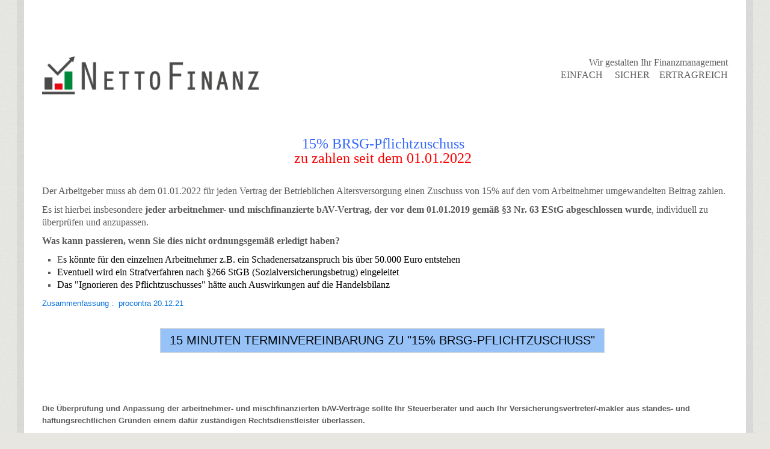

--- FILE ---
content_type: text/html
request_url: https://www.nettofinanz.eu/15-prozent-brsg-zuschuss-lm.html
body_size: 5005
content:
<!DOCTYPE html> <html class="no-js responsivelayout" lang="de"> <head> <title>15 Prozent BRSG Zuschuss LM</title> <meta charset="utf-8"> <meta name="viewport" content="width = 1024"> <meta name="description" content=""> <meta name="keywords" content="BRSG Pflicht Zuschuss 01.01.2022 Erledigung &#220;berpr&#252;fung 15 Prozent"> <meta name="viewport" content="width=device-width, initial-scale=1.0"> <meta name="generator" content="Zeta Producer 13.3.0.0, ZP13X, 05.10.2016 16:23:58"> <meta name="robots" content="index, follow"> <link rel="shortcut icon" type="image/x-icon" href="assets/stock-files/favicon.ico"> <link rel="stylesheet" type="text/css" href="//fonts.googleapis.com/css?family=ABeeZee:regular,400|Amiko:400,700|Sahitya:400,700|Actor:regular,400|Abel:regular,400"> <link rel="stylesheet" type="text/css" href="assets/bundle.css?v=637447710790179858"> <link rel="stylesheet" type="text/css" href="assets/bundle-print.css?v=637447709676250208" media="print"> <!--[if IE 7]><link rel="stylesheet" type="text/css" href="assets/styles-ie7.css" media="screen"><![endif]--> <!--[if lte IE 8]><link rel="stylesheet" type="text/css" href="assets/styles-ie8.css" media="screen"><![endif]--> <script type="text/javascript">
		document.documentElement.className = document.documentElement.className.replace(/no-js/g, 'js');
	</script> <script type="text/javascript" src="assets/bundle.js?v=637447710790179858"></script> </head> <body id="technical-responsive" class="plain"> <a id="top"></a> <div id="wrapper"> <div id="framebox" class="zpgrid"> <div id="contentbox" class="nobg"> <div id="content"> <div class="zparea " data-numcolumns="12" data-areaname="Standard"> <div class="zpRow standard "> <div class="zpColumn zpColumnWidth1 c12" style=" "> <div class="zpColumnItem"> <div id="a3564" data-articleid="3564" class="articlearea zpwText"> &nbsp;&nbsp; </div> </div> </div> </div> <div class="zpRow standard "> <div class="zpColumn zpColumnWidth2 c4" style=" "> <div class="zpColumnItem"> <div id="a3525" data-articleid="3525" class="articlearea zpwBild popupimage"> <div id="igal3525" class="zpImageGallery" data-kind="singleimage" data-titleshow="1" data-htmltitle="" data-width="auto" data-height="auto" data-bordercolor="default" data-borderwidth="0" data-margin="0" data-titleposition="outside" data-transition="elastic" data-slideshow="0"> <a class="fancybox" href="media/images/nettofinanz_logo1-large.png" title=""> <img class="singleImage" src="media/images/nettofinanz_logo1.png" width="380" height="66" alt=""> </a> </div> </div> </div> </div> <div class="zpColumn zpColumnWidth2 c8" style=" "> <div class="zpColumnItem"> <div id="a3526" data-articleid="3526" class="articlearea zpwText"> <p style="text-align: right"><span style="font-family: Verdana; font-size: medium">&nbsp;&nbsp;&nbsp;&nbsp;&nbsp;&nbsp;&nbsp;&nbsp;&nbsp;&nbsp;&nbsp;&nbsp;&nbsp;&nbsp;&nbsp;&nbsp;&nbsp;&nbsp;&nbsp;&nbsp;&nbsp;&nbsp;&nbsp;&nbsp;&nbsp;&nbsp;&nbsp;&nbsp;&nbsp;&nbsp;&nbsp;&nbsp;&nbsp;&nbsp;&nbsp;&nbsp;&nbsp;&nbsp;&nbsp;&nbsp;&nbsp;Wir gestalten Ihr Finanzmanagement<br>&nbsp;&nbsp;&nbsp;&nbsp;&nbsp;&nbsp;&nbsp;&nbsp;&nbsp;&nbsp;&nbsp;&nbsp;&nbsp;&nbsp;&nbsp;&nbsp;&nbsp;&nbsp;&nbsp;&nbsp;&nbsp;&nbsp;&nbsp;&nbsp;&nbsp;&nbsp;&nbsp;&nbsp;&nbsp;&nbsp;&nbsp;&nbsp;&nbsp;&nbsp;&nbsp;&nbsp;&nbsp;&nbsp;&nbsp;&nbsp;&nbsp;EINFACH&nbsp; &nbsp;&nbsp;&nbsp;SICHER&nbsp;&nbsp;&nbsp;&nbsp;ERTRAGREICH</span></p> </div> </div> </div> </div> <div class="zpRow standard "> <div class="zpColumn zpColumnWidth1 c12" style=" "> <div class="zpColumnItem"> <div id="a3519" data-articleid="3519" class="articlearea zpwText"> <p style="text-align: center"><span style="font-size: x-large"><span style="color: #3366ff"><br><span style="font-family: Verdana">15% BRSG-Pflichtzuschuss&nbsp;<br></span></span><span style="color: #ff0000; font-family: Verdana">zu zahlen&nbsp;seit dem 01.01.2022</span>&nbsp;</span></p> </div> </div> <div class="zpColumnItem"> <div id="a3529" data-articleid="3529" class="articlearea zpwText"> <p><span style="font-family: Verdana; font-size: medium"><br>Der Arbeitgeber muss ab dem 01.01.2022 für jeden Vertrag der Betrieblichen Altersversorgung einen Zuschuss von 15% auf den vom Arbeitnehmer&nbsp;umgewandelten Beitrag&nbsp;zahlen. </span></p> <p><span style="font-family: Verdana; font-size: medium">Es&nbsp;ist hierbei&nbsp;insbesondere <strong>jeder arbeitnehmer- und mischfinanzierte bAV-Vertrag, der vor dem 01.01.2019 gemäß §3 Nr. 63 EStG&nbsp;abgeschlossen wurde</strong>,&nbsp;individuell zu überprüfen und anzupassen. </span></p> <p><span style="font-family: Verdana; font-size: medium"><strong>Was kann passieren, wenn Sie dies nicht ordnungsgemäß&nbsp;erledigt haben? </strong></span></p> <ul> <li><span style="font-family: Verdana; font-size: medium">E<span style="color: black">s könnte für den einzelnen Arbeitnehmer&nbsp;z.B.&nbsp;ein Schadenersatzanspruch&nbsp;bis über 50.000 Euro&nbsp;entstehen</span></span> </li><li><span style="font-family: Verdana; font-size: medium"><span style="color: #000000">Eventuell wird ein Strafverfahren nach §266 StGB (Sozialversicherungsbetrug) eingeleitet</span></span> </li><li><span style="color: #000000; font-family: Verdana; font-size: medium">Das "Ignorieren des Pflichtzuschusses" hätte auch Auswirkungen auf die Handelsbilanz</span></li></ul> <p><a href="media/files/211220-ProContra-15-Proz-Ign-Bilanz-01.pdf" target="_blank">Zusammenfassung : &nbsp;procontra 20.12.21<br></a><span style="font-family: Verdana; font-size: medium"><strong>&nbsp; </strong></span></p> </div> </div> <div class="zpColumnItem"> <div id="a3705" data-articleid="3705" class="articlearea zpwButton"> <p style="text-align:center"> <a href="https://calendly.com/nettofinanz/15min" target="_blank" class="button"> <span>15 Minuten Terminvereinbarung zu "15% BRSG-Pflichtzuschuss"</span> </a> </p> </div> </div> </div> </div> <div class="zpRow standard "> <div class="zpColumn zpColumnWidth1 c12" style=" "> <div class="zpColumnItem"> <div id="a4729" data-articleid="4729" class="articlearea zpwText"> <p><strong>Die Überprüfung und Anpassung der arbeitnehmer- und mischfinanzierten&nbsp;bAV-Verträge&nbsp;sollte Ihr Steuerberater und auch Ihr&nbsp;Versicherungsvertreter/-makler aus standes- und haftungsrechtlichen Gründen&nbsp;einem dafür zuständigen Rechtsdienstleister überlassen.</strong>&nbsp;&nbsp;&nbsp;</p> </div> </div> </div> </div> <div class="zpRow standard "> <div class="zpColumn zpColumnWidth1 c12" style=" "> <div class="zpColumnItem"> <div id="a3560" data-articleid="3560" class="articlearea zpwText"> <p style="text-align: center"><span style="color: #3366ff; font-family: Verdana; font-size: x-large">Gesetzliche Grundlagen und Durchführbarkeit</span></p> </div> </div> </div> </div> <div class="zpRow standard "> <div class="zpColumn zpColumnWidth1 c12" style=" "> <div class="zpColumnItem"> <div id="a3561" data-articleid="3561" class="articlearea zpwText"> <ul> <li><span style="font-family: Verdana; font-size: medium">Kennen Sie&nbsp;die drei&nbsp;Wege, wie&nbsp;das Thema&nbsp;"15% BRSG-Pflichtzuschuss" behandelt werden kann/muss?&nbsp;</span> </li><li><span style="font-family: Verdana; font-size: medium">Welcher der drei Wege ist für Ihr Unternehmen praktikabel und&nbsp;rechtssicher durchzuführen?</span> </li><li><span style="font-family: Verdana; font-size: medium">Wer darf/sollte die Überprüfung und Anpassung der bAV-Verträge mit Entgeltumwandlung vornehmen? </span> </li><li><span style="font-family: Verdana; font-size: medium">Welche Lösung gibt es, um dem „ großen Verzugsschaden“ bei einem, zwei drei, … Monaten/Jahren vorzubeugen?&nbsp;</span></li></ul> </div> </div> <div class="zpColumnItem"> <div id="a3562" data-articleid="3562" class="articlearea zpwText"> <p style="text-align: center"><span style="color: #3366ff; font-family: Verdana; font-size: x-large"><br>Fordern Sie jetzt&nbsp;den&nbsp;kostenfreien&nbsp;Kurzcheck an&nbsp;zum Thema<br>"15% BRSG-Pflichtzuschuss"</span></p> </div> </div> </div> </div> <div class="zpRow standard "> <div class="zpColumn zpColumnWidth1 c12" style=" "> <div class="zpColumnItem"> <div id="a3559" data-articleid="3559" class="articlearea zpwFormular"> <noscript> <div class="formvalidateerror" style="color: #fff; background-color: red; padding: 6px 12px;"> <p><strong>Um das Kontaktformular zu nutzen, aktivieren Sie bitte JavaScript!</strong></p> <p><strong>In order to use this form, you need to activate JavaScript!</strong></p> </div> </noscript> <form enctype="multipart/form-data" class="zp-form" id="form3559" name="form3559" action="assets/php/formmailer/SendEmail.php?sc" method="post"> <input type="hidden" name="f_receiver" value="ustUKuu04+/INCD/ZPkYgrjLPP0Gi70j"> <input type="hidden" name="f_title" value="15% BRSG Zuschuss Anforderung"> <input type="hidden" name="f_success" value="http://www.nettofinanz.eu/15-prozent-brsg-zuschuss-unterl-kurzcheck.html"> <input type="hidden" name="f_error" value="http://www.nettofinanz.eu/15-prozent-brsg-zuschuss-lm.html"> <input type="hidden" name="f_id" value="3559"> <input type="hidden" name="f_alertPrefix" value="Bitte f&#252;llen Sie die rot markierten Felder aus:"> <input type="hidden" name="f_invalidEmailMsg" value="keine g&#252;ltige E-Mail"> <input type="hidden" name="NAME1" id="NAME1" value=""> <label class="field" for="F1"></label> <input class="required" type="radio" name="F1" id="F1_0" value="* Ja, ich möchte den Kurzcheck " 15%="" brsg-pflichtzuschuss"="" erhalten"=""> <label for="F1_0">* Ja, ich möchte den Kurzcheck "15% BRSG-Pflichtzuschuss" erhalten</label> <input type="hidden" name="NAME2" id="NAME2" value="(Beschreibungstext)"> <p>---------------------------------&nbsp;</p> <input type="hidden" name="NAME3" id="NAME3" value="(Beschreibungstext)"> <p>Die mit einem * gekennzeichneten Felder bitte in jedem Fall ausfüllen - Danke. </p> <input type="hidden" name="NAME4" id="NAME4" value="* Firmenname"> <label for="F4" class="field">* Firmenname</label> <input class="typetext required" type="text" name="F4" id="F4" placeholder="* Firmenname" value="" style="width: 300px; "> <input type="hidden" name="NAME5" id="NAME5" value="* Ansprechpartner"> <label for="F5" class="field">* Ansprechpartner</label> <input class="typetext required" type="text" name="F5" id="F5" placeholder="* Ansprechpartner" value="" style="width: 300px; "> <input type="hidden" name="NAME6" id="NAME6" value="* Emailadresse"> <label for="F6" class="field">* Emailadresse</label> <input class="typetext required" type="text" name="F6" id="F6" placeholder="* Emailadresse" value="" style="width: 300px; "> <input type="hidden" name="NAME7" id="NAME7" value="Telefonnummer"> <label for="F7" class="field">Telefonnummer</label> <input class="typetext " type="text" name="F7" id="F7" placeholder="Telefonnummer" value="" style="width: 300px; "> <input type="hidden" name="NAME8" id="NAME8" value="Ihr Anliegen / Ihre Nachricht"> <label for="F8" class="field">Ihr Anliegen / Ihre Nachricht</label> <textarea class="" id="F8" name="F8" placeholder="Ihr Anliegen / Ihre Nachricht" rows="4" style="width:300px; " ></textarea> <input type="hidden" name="NAME9" id="NAME9" value="(Beschreibungstext)"> <p><strong><br>Datenschutz</strong>:<br>Die Erhebung, Verarbeitung und Speicherung Ihrer Daten erfolgt ausschließlich zweckgebunden entsprechend Ihrer Anfrage. Eine Weitergabe Ihrer Daten oder eine darüber hinausgehende Nutzung oder Weitergabe an unberechtigte Dritte erfolgt nicht.</p> <input type="hidden" name="NAME10" id="NAME10" value="(Beschreibungstext)"> <p><br>Lesen Sie&nbsp;bitte vorab&nbsp;unsere <a href="http://www.nettofinanz.eu/datenschutz">Datenschutzerklärung</a>&nbsp;. </p> <input type="hidden" name="NAME11" id="NAME11" value=""> <label class="field" for="F11"></label> <input class="required" type="radio" name="F11" id="F11_0" value="* Ja, ich habe die Datenschutzerklärung gelesen und stimme dieser zu."> <label for="F11_0">* Ja, ich habe die Datenschutzerklärung gelesen und stimme dieser zu.</label> <input type="text" name="url" id="url" value="" class="asfield" aria-label="Please ignore this field." style="display: none;"> <div class="formbuttons"> <input type="submit" class="button" value="Absenden"> </div> </form> <script>
				// if the browser doesn't support input type="date", use jQueryUI datepicker
				if ( zp.html5support && !zp.html5support["date"] ){
					// test if jqueryUI is loaded, and if not, load it
					var mySrc = $z('script[src*="app.js"], script[src*="bundle.js"]').first().attr("src");
					var jsRelativePath = mySrc.substr(0, mySrc.lastIndexOf("assets/")) + "assets/";
					
					if (!$z("link[href*='/js/jqueryui/jquery-ui-1.8.19.custom.css']").length){
						// load jqueryUI if it is not already loaded
						if (!$z('link[href*="/bundle.css"], link[href*="/styles.css"]').first().length){
							$z('<link rel="stylesheet" type="text/css" href="' + jsRelativePath +'js/jqueryui/jquery-ui-1.8.19.custom.css" media="screen" />').appendTo("head");
						}
						else{
							$z('link[href*="/bundle.css"], link[href*="/styles.css"]').first().after('<link rel="stylesheet" type="text/css" href="' + jsRelativePath +'js/jqueryui/jquery-ui-1.8.19.custom.css" media="screen" />');
						}
					}

					if (!($z.ui) ) {
						// append after existing, known js if possible to keep loading order of CSS JS in correct order for improved loading speed
						if ( !$z('script[src*="app.js"], script[src*="bundle.js"]').first().length ){
							$z('<scr' + 'ipt type="text/javascript" src="' + jsRelativePath + 'js/jqueryui/jquery-ui-1.8.19.custom.min.js"></scr' + 'ipt>').appendTo("head");
						}
						else{
							$z('scr' + 'ipt[src*="app.js"], script[src*="bundle.js"]').first().after('<scr' + 'ipt type="text/javascript" src="' + jsRelativePath + 'js/jqueryui/jquery-ui-1.8.19.custom.min.js"></scr' + 'ipt>');
						}
					}
					// localize the datepicker to DE
					var isGermanPage = $('html')[0].lang.toLowerCase().substr(0,2) == "de";
					if ( isGermanPage && !($z.datepicker.regional['de']) ) {
						if ( !$z('script[src*="app.js"], script[src*="bundle.js"]').first().length ){
							$z('<scr' + 'ipt type="text/javascript" src="' + jsRelativePath + 'js/jqueryui/i18n/jquery.ui.datepicker-de.js"></scr' + 'ipt>').appendTo("head");
						}
						else{
							$z('scr' + 'ipt[src*="app.js"], script[src*="bundle.js"]').first().after('<scr' + 'ipt type="text/javascript" src="' + jsRelativePath + 'js/jqueryui/i18n/jquery.ui.datepicker-de.js"></scr' + 'ipt>');
						}
					}
					// initialize date fields with datepicker
					$z("form#form3559 input[type=date]").datepicker({
						showButtonPanel: true,
						changeMonth: true,
						changeYear: true,
						currentText: isGermanPage ? "Heute" : "Today",
						closeText: isGermanPage ? "Schließen" : "Close"
					});
				}
			</script> </div> </div> </div> </div> <div class="zpRow standard " style="margin-bottom: 1em;"> <div class="zpColumn zpColumnWidth1 c12" style=" "> <div class="zpColumnItem"> <div id="a3530" data-articleid="3530" class="articlearea zpwText"> <p><strong><span style="font-size: small"><a href="impressum.html" target="_blank">Impressum</a>&nbsp;&nbsp; <a href="datenschutz.html" target="_blank">Datenschutzerklärung</a>&nbsp;&nbsp; <a href="seite-nicht-gefunden.html" target="_blank">Kontakt</a></span></strong></p> </div> </div> </div> </div> </div> <div class="clearx"></div> </div> </div> </div> </div> </body> </html>

--- FILE ---
content_type: text/css
request_url: https://www.nettofinanz.eu/assets/bundle.css?v=637447710790179858
body_size: 39453
content:
div.zpRow{margin-bottom:30px}div.zpRow:after{visibility:hidden;display:block;content:"";clear:both;height:0}div.zpRow div.zpColumn img.singleImage{max-width:100%!important;height:auto!important;display:inline-block}div.zpRow div.zpColumn .zpImageGallery img.singleImage{display:block}div.zpRow div.zpColumn .zpImageGallery a.fancybox{max-width:100%}div.zpRow div.zpColumn div.zpColumnItem{display:block;float:left;padding:0}@media print{div.zpRow{margin-bottom:0!important}html,body{height:auto}#top{page-break-before:always}.zp13slider-control-nav zp13slider-control-paging,.zp13slider-direction-nav,.flex-control-nav,.flex-direction-nav{display:none!important}}h1,h2,h3,h4,h5,h6,.zphyphenate{overflow-wrap:break-word;word-wrap:break-word}.zphyphenate{-webkit-hyphens:auto;-moz-hyphens:auto;-ms-hyphens:auto;-o-hyphens:auto;hyphens:auto;-webkit-hyphenate-limit-lines:2;-moz-hyphenate-limit-lines:2;-ms-hyphenate-limit-lines:2;hyphenate-limit-lines:2;-webkit-hyphenate-limit-chars:auto 3;-moz-hyphenate-limit-chars:auto 3;-ms-hyphenate-limit-chars:auto 3;hyphenate-limit-chars:auto 3}.flex-direction-nav .flex-disabled{opacity:0!important;filter:alpha(opacity=0);cursor:default;z-index:-1}iframe,object,embed,.zpwIFrame,.zpwFacebook_Like-Button,.zpwFacebook_Like-Box,div.fb-like{max-width:100%;overflow:auto;-webkit-overflow-scrolling:touch}img[width="1px"],img[width="1"],.plain>img,img.plain{border:none!important;box-shadow:none!important}div.zpRow .zpColumn{margin-bottom:1em}div.zpRow .zpColumn,.zpColumnItem{box-sizing:border-box;max-width:100%}.zpColumnItem{width:100%}div.zpRow .zpColumn{padding:0 15px}.c1,.c2,.c4,.c5,.c6,.c7,.c8,.c9,.c10,.c11,.c12{box-sizing:border-box}div.zpRow .zpColumn.c12,.zpColumnItem.c12{float:left;width:100%}div.zpRow .zpColumn.c11,.zpColumnItem.c11{float:left;width:91.666666667%}div.zpRow .zpColumn.c10,.zpColumnItem.c10{float:left;width:83.333333333%}div.zpRow .zpColumn.c9,.zpColumnItem.c9{float:left;width:75%}div.zpRow .zpColumn.c8,.zpColumnItem.c8{float:left;width:66.666666667%}div.zpRow .zpColumn.c7,.zpColumnItem.c7{float:left;width:58.333333333%}div.zpRow .zpColumn.c6,.zpColumnItem.c6{float:left;width:50%}div.zpRow .zpColumn.c5,.zpColumnItem.c5{float:left;width:41.666666667%}div.zpRow .zpColumn.c4,.zpColumnItem.c4{float:left;width:33.333333333%}div.zpRow .zpColumn.c3,.zpColumnItem.c3{float:left;width:25%}div.zpRow .zpColumn.c2,.zpColumnItem.c2{float:left;width:16.666666667%}div.zpRow .zpColumn.c1,.zpColumnItem.c1{float:left;width:8.333333333%}.zpgrid[data-numcolumns="8"] div.zpRow .zpColumn.c1,.zparea[data-numcolumns="8"] div.zpRow .zpColumn.c1,.zpgrid[data-numcolumns="8"] .zpColumnItem.c1,.zparea[data-numcolumns="8"] .zpColumnItem.c1,.zpgrid[data-numcolumns="8"] div.zpRow .zpColumn.c2,.zparea[data-numcolumns="8"] div.zpRow .zpColumn.c2,.zpgrid[data-numcolumns="8"] .zpColumnItem.c2,.zparea[data-numcolumns="8"] .zpColumnItem.c2{float:left;width:12.5%}.zpgrid[data-numcolumns="8"] div.zpRow .zpColumn.c3,.zparea[data-numcolumns="8"] div.zpRow .zpColumn.c3,.zpgrid[data-numcolumns="8"] .zpColumnItem.c3,.zparea[data-numcolumns="8"] .zpColumnItem.c3{float:left;width:25%}.zpgrid[data-numcolumns="8"] div.zpRow .zpColumn.c4,.zparea[data-numcolumns="8"] div.zpRow .zpColumn.c4,.zpgrid[data-numcolumns="8"] .zpColumnItem.c4,.zparea[data-numcolumns="8"] .zpColumnItem.c4,.zpgrid[data-numcolumns="8"] div.zpRow .zpColumn.c5,.zparea[data-numcolumns="8"] div.zpRow .zpColumn.c5,.zpgrid[data-numcolumns="8"] .zpColumnItem.c5,.zparea[data-numcolumns="8"] .zpColumnItem.c5{float:left;width:37.5%}.zpgrid[data-numcolumns="8"] div.zpRow .zpColumn.c6,.zparea[data-numcolumns="8"] div.zpRow .zpColumn.c6,.zpgrid[data-numcolumns="8"] .zpColumnItem.c6,.zparea[data-numcolumns="8"] .zpColumnItem.c6{float:left;width:50%}.zpgrid[data-numcolumns="8"] div.zpRow .zpColumn.c7,.zparea[data-numcolumns="8"] div.zpRow .zpColumn.c7,.zpgrid[data-numcolumns="8"] .zpColumnItem.c7,.zparea[data-numcolumns="8"] .zpColumnItem.c7,.zpgrid[data-numcolumns="8"] div.zpRow .zpColumn.c8,.zparea[data-numcolumns="8"] div.zpRow .zpColumn.c8,.zpgrid[data-numcolumns="8"] .zpColumnItem.c8,.zparea[data-numcolumns="8"] .zpColumnItem.c8{float:left;width:62.5%}.zpgrid[data-numcolumns="8"] div.zpRow .zpColumn.c9,.zparea[data-numcolumns="8"] div.zpRow .zpColumn.c9,.zpgrid[data-numcolumns="8"] .zpColumnItem.c9,.zparea[data-numcolumns="8"] .zpColumnItem.c9{float:left;width:75%}.zpgrid[data-numcolumns="8"] div.zpRow .zpColumn.c10,.zparea[data-numcolumns="8"] div.zpRow .zpColumn.c10,.zpgrid[data-numcolumns="8"] .zpColumnItem.c10,.zparea[data-numcolumns="8"] .zpColumnItem.c10,.zpgrid[data-numcolumns="8"] div.zpRow .zpColumn.c11,.zparea[data-numcolumns="8"] div.zpRow .zpColumn.c11,.zpgrid[data-numcolumns="8"] .zpColumnItem.c11,.zparea[data-numcolumns="8"] .zpColumnItem.c11{float:left;width:87.5%}.zpgrid[data-numcolumns="8"] div.zpRow .zpColumn.c12,.zparea[data-numcolumns="8"] div.zpRow .zpColumn.c12,.zpgrid[data-numcolumns="8"] .zpColumnItem.c12,.zparea[data-numcolumns="8"] .zpColumnItem.c12{float:left;width:100%}.zpgrid[data-numcolumns="6"] div.zpRow .zpColumn.c1,.zparea[data-numcolumns="6"] div.zpRow .zpColumn.c1,.zpgrid[data-numcolumns="6"] .zpColumnItem.c1,.zparea[data-numcolumns="6"] .zpColumnItem.c1,.zpgrid[data-numcolumns="6"] div.zpRow .zpColumn.c2,.zparea[data-numcolumns="6"] div.zpRow .zpColumn.c2,.zpgrid[data-numcolumns="6"] .zpColumnItem.c2,.zparea[data-numcolumns="6"] .zpColumnItem.c2{float:left;width:16.666666667%}.zpgrid[data-numcolumns="6"] 3 div.zpRow .zpColumn.c3,.zparea[data-numcolumns="6"] 3 div.zpRow .zpColumn.c3,.zpgrid[data-numcolumns="6"] .zpColumnItem.c3,.zparea[data-numcolumns="6"] .zpColumnItem.c3,.zpgrid[data-numcolumns="6"] div.zpRow .zpColumn.c4,.zparea[data-numcolumns="6"] div.zpRow .zpColumn.c4,.zpgrid[data-numcolumns="6"] .zpColumnItem.c4,.zparea[data-numcolumns="6"] .zpColumnItem.c4{float:left;width:33.333333333%}.zpgrid[data-numcolumns="6"] div.zpRow .zpColumn.c5,.zparea[data-numcolumns="6"] div.zpRow .zpColumn.c5,.zpgrid[data-numcolumns="6"] .zpColumnItem.c5,.zparea[data-numcolumns="6"] .zpColumnItem.c5,.zpgrid[data-numcolumns="6"] div.zpRow .zpColumn.c6,.zparea[data-numcolumns="6"] div.zpRow .zpColumn.c6,.zpgrid[data-numcolumns="6"] .zpColumnItem.c6,.zparea[data-numcolumns="6"] .zpColumnItem.c6{float:left;width:50%}.zpgrid[data-numcolumns="6"] div.zpRow .zpColumn.c7,.zparea[data-numcolumns="6"] div.zpRow .zpColumn.c7,.zpgrid[data-numcolumns="6"] .zpColumnItem.c7,.zparea[data-numcolumns="6"] .zpColumnItem.c7,.zpgrid[data-numcolumns="6"] div.zpRow .zpColumn.c8,.zparea[data-numcolumns="6"] div.zpRow .zpColumn.c8,.zpgrid[data-numcolumns="6"] .zpColumnItem.c8,.zparea[data-numcolumns="6"] .zpColumnItem.c8{float:left;width:66.666666667%}.zpgrid[data-numcolumns="6"] div.zpRow .zpColumn.c9,.zparea[data-numcolumns="6"] div.zpRow .zpColumn.c9,.zpgrid[data-numcolumns="6"] .zpColumnItem.c9,.zparea[data-numcolumns="6"] .zpColumnItem.c9,.zpgrid[data-numcolumns="6"] div.zpRow .zpColumn.c10,.zparea[data-numcolumns="6"] div.zpRow .zpColumn.c10,.zpgrid[data-numcolumns="6"] .zpColumnItem.c10,.zparea[data-numcolumns="6"] .zpColumnItem.c10{float:left;width:83.333333333%}.zpgrid[data-numcolumns="6"] div.zpRow .zpColumn.c11,.zparea[data-numcolumns="6"] div.zpRow .zpColumn.c11,.zpgrid[data-numcolumns="6"] .zpColumnItem.c11,.zparea[data-numcolumns="6"] .zpColumnItem.c11,.zpgrid[data-numcolumns="6"] div.zpRow .zpColumn.c12,.zparea[data-numcolumns="6"] div.zpRow .zpColumn.c12,.zpgrid[data-numcolumns="6"] .zpColumnItem.c12,.zparea[data-numcolumns="6"] .zpColumnItem.c12{float:left;width:100%}.zpgrid[data-numcolumns="4"] div.zpRow .zpColumn.c1,.zparea[data-numcolumns="4"] div.zpRow .zpColumn.c1,.zpgrid[data-numcolumns="4"] .zpColumnItem.c1,.zparea[data-numcolumns="4"] .zpColumnItem.c1,.zpgrid[data-numcolumns="4"] div.zpRow .zpColumn.c2,.zparea[data-numcolumns="4"] div.zpRow .zpColumn.c2,.zpgrid[data-numcolumns="4"] .zpColumnItem.c2,.zparea[data-numcolumns="4"] .zpColumnItem.c2,.zpgrid[data-numcolumns="4"] div.zpRow .zpColumn.c3,.zparea[data-numcolumns="4"] div.zpRow .zpColumn.c3,.zpgrid[data-numcolumns="4"] .zpColumnItem.c3,.zparea[data-numcolumns="4"] .zpColumnItem.c3{float:left;width:25%}.zpgrid[data-numcolumns="4"] div.zpRow .zpColumn.c4,.zparea[data-numcolumns="4"] div.zpRow .zpColumn.c4,.zpgrid[data-numcolumns="4"] .zpColumnItem.c4,.zparea[data-numcolumns="4"] .zpColumnItem.c4,.zpgrid[data-numcolumns="4"] div.zpRow .zpColumn.c5,.zparea[data-numcolumns="4"] div.zpRow .zpColumn.c5,.zpgrid[data-numcolumns="4"] .zpColumnItem.c5,.zparea[data-numcolumns="4"] .zpColumnItem.c5,.zpgrid[data-numcolumns="4"] div.zpRow .zpColumn.c6,.zparea[data-numcolumns="4"] div.zpRow .zpColumn.c6,.zpgrid[data-numcolumns="4"] .zpColumnItem.c6,.zparea[data-numcolumns="4"] .zpColumnItem.c6{float:left;width:50%}.zpgrid[data-numcolumns="4"] div.zpRow .zpColumn.c7,.zparea[data-numcolumns="4"] div.zpRow .zpColumn.c7,.zpgrid[data-numcolumns="4"] .zpColumnItem.c7,.zparea[data-numcolumns="4"] .zpColumnItem.c7,.zpgrid[data-numcolumns="4"] div.zpRow .zpColumn.c8,.zparea[data-numcolumns="4"] div.zpRow .zpColumn.c8,.zpgrid[data-numcolumns="4"] .zpColumnItem.c8,.zparea[data-numcolumns="4"] .zpColumnItem.c8,.zpgrid[data-numcolumns="4"] div.zpRow .zpColumn.c9,.zparea[data-numcolumns="4"] div.zpRow .zpColumn.c9,.zpgrid[data-numcolumns="4"] .zpColumnItem.c9,.zparea[data-numcolumns="4"] .zpColumnItem.c9{float:left;width:75%}.zpgrid[data-numcolumns="4"] div.zpRow .zpColumn.c10,.zparea[data-numcolumns="4"] div.zpRow .zpColumn.c10,.zpgrid[data-numcolumns="4"] .zpColumnItem.c10,.zparea[data-numcolumns="4"] .zpColumnItem.c10,.zpgrid[data-numcolumns="4"] div.zpRow .zpColumn.c11,.zparea[data-numcolumns="4"] div.zpRow .zpColumn.c11,.zpgrid[data-numcolumns="4"] .zpColumnItem.c11,.zparea[data-numcolumns="4"] .zpColumnItem.c11,.zpgrid[data-numcolumns="4"] div.zpRow .zpColumn.c12,.zparea[data-numcolumns="4"] div.zpRow .zpColumn.c12,.zpgrid[data-numcolumns="4"] .zpColumnItem.c12,.zparea[data-numcolumns="4"] .zpColumnItem.c12{float:left;width:100%}div.zpRow.noresize .zpColumn.c1,div.zpRow.noresize .zpColumn.c2,div.zpRow.noresize .zpColumn.c3,div.zpRow.noresize .zpColumn.c4,div.zpRow.noresize .zpColumn.c5,div.zpRow.noresize .zpColumn.c6,div.zpRow.noresize .zpColumn.c7,div.zpRow.noresize .zpColumn.c8,div.zpRow.noresize .zpColumn.c9,div.zpRow.noresize .zpColumn.c10,div.zpRow.noresize .zpColumn.c11,div.zpRow.noresize .zpColumn.c12{width:100%}div.zpRow.noresize .zpSpacer{clear:both}@media(max-width:667px){.responsivelayout div.zpRow .zpColumn.c1,.responsivelayout .zpColumnItem.c1,.responsivelayout div.zpRow .zpColumn.c2,.responsivelayout .zpColumnItem.c2,.responsivelayout div.zpRow .zpColumn.c3,.responsivelayout .zpColumnItem.c3,.responsivelayout div.zpRow .zpColumn.c4,.responsivelayout .zpColumnItem.c4,.responsivelayout div.zpRow .zpColumn.c5,.responsivelayout .zpColumnItem.c5,.responsivelayout div.zpRow .zpColumn.c6,.responsivelayout .zpColumnItem.c6,.responsivelayout div.zpRow .zpColumn.c7,.responsivelayout .zpColumnItem.c7,.responsivelayout div.zpRow .zpColumn.c8,.responsivelayout .zpColumnItem.c8,.responsivelayout div.zpRow .zpColumn.c9,.responsivelayout .zpColumnItem.c9,.responsivelayout div.zpRow .zpColumn.c10,.responsivelayout .zpColumnItem.c10,.responsivelayout div.zpRow .zpColumn.c11,.responsivelayout .zpColumnItem.c11,.responsivelayout div.zpRow .zpColumn.c12,.responsivelayout .zpColumnItem.c12{width:100%!important}.responsivelayout .zpSpacer{clear:both}.responsivelayout .zpSpacer.hor{display:none}}body:not(.withnews) .zpContainer.zpBreakout:not(.hasNews){padding-top:30px;padding-bottom:30px}body:not(.withnews) .zpContainer.zpBreakout:not(.hasNews)+.zpContainer:not(.zpBreakout){margin-top:30px}body:not(.withnews) .zpBreakout:not(.hasNews) .zpRow{width:100%;margin:0 auto;float:none}.responsivelayout.supportsbreakout body:not(.withnews) .zpContainer.zpBreakout:not(.hasNews){width:calc(100vw - 9px);margin-left:calc(-50vw + 50%);box-sizing:border-box;padding:30px 0 30px 9px}.responsivelayout.supportsbreakout body.touch:not(.withnews) .zpContainer.zpBreakout:not(.hasNews){width:100vw}.responsivelayout.supportsbreakout body:not(.withnews) .zpContainer.zpBreakout:not(.hasNews)+.zpContainer:not(.zpBreakout){margin-top:30px}.responsivelayout.supportsbreakout body:not(.withnews) .zpContainer.zpBreakout:not(.hasNews)>.zpRow{max-width:1230px}.responsivelayout.supportsbreakout body:not(.withnews) .zpContainer.zpBreakout:not(.hasNews)+.zpRow{margin-top:30px}.responsivelayout.supportsbreakout body:not(.withnews) .span8 .zpContainer.zpBreakout:not(.hasNews){margin-left:calc(-50vw + 77%)}.supportsbreakout body:not(.withnews) .zpColumn .zpBreakout:not(.hasNews){width:calc(100vw - 9px);margin-left:calc(-50vw + 50%);box-sizing:border-box;padding:0;overflow:hidden!important}.zpVerticalCenter,div.zpRow.zpVerticalCenter,div.zpRow .zpVerticalCenter,div.zpRow .zpColumn.zpVerticalCenter,div.zpRow .zpColumn .zpVerticalCenter{position:absolute;top:50%;bottom:auto;left:0;right:0;margin:0;padding:0;-webkit-transform:translateY(-50%);-ms-transform:translateY(-50%);transform:translateY(-50%)}.zpwSpacer{visibility:hidden;box-sizing:border-box;height:30px;margin:0!important}.zpgrid.copiedlayout{margin-left:-15px;margin-right:-15px}a.button,input.button{display:inline-block;padding:0;line-height:normal;border:1px solid}a.button span,input.button{display:block;padding:8px 15px}#fancybox-loading{position:fixed;top:50%;left:50%;width:40px;height:40px;margin-top:-20px;margin-left:-20px;cursor:pointer;overflow:hidden;z-index:7104;display:none}#fancybox-loading div{display:none;position:absolute;top:0;left:0;width:40px;height:480px;background-image:url('js/fancybox/fancybox.png')}#fancybox-overlay{position:absolute;top:0;left:0;width:100%;z-index:7101;display:none}#fancybox-tmp{padding:0;margin:0;border:0;overflow:auto;display:none}#fancybox-wrap{position:absolute;top:0;left:0;padding:20px;z-index:7101;outline:0;display:none;box-sizing:content-box}#fancybox-outer{position:relative;width:100%;height:100%;border-radius:5px}#fancybox-content{width:0;height:0;padding:0;outline:0;position:relative;overflow:hidden;z-index:7102;border:0 solid #fff;border-radius:5px}#fancybox-hide-sel-frame{position:absolute;top:0;left:0;width:100%;height:100%;background:transparent;z-index:6101}#fancybox-close{position:absolute;top:-15px;right:-15px;width:30px;height:30px;background:transparent url('js/fancybox/fancybox.png') -40px 0;cursor:pointer;z-index:7103;display:none}#fancybox-error{color:#444;font:normal 12px/20px Arial;padding:14px;margin:0}#fancybox-img{width:100%;height:100%;padding:0;margin:0;border:0;outline:0;line-height:0;vertical-align:top}#fancybox-frame{width:100%;height:100%;border:0;display:block}#fancybox-left,#fancybox-right{position:absolute;bottom:0;height:100%;width:35%;cursor:pointer;outline:0;background:transparent url('js/fancybox/blank.gif');z-index:7102;display:none}#fancybox-left{left:0}#fancybox-right{right:0}#fancybox-left-ico,#fancybox-right-ico{position:absolute;top:50%;left:-9999px;width:30px;height:30px;margin-top:-15px;cursor:pointer;z-index:7102;display:block}#fancybox-left-ico{background-image:url('js/fancybox/fancybox.png');background-position:-40px -30px}#fancybox-right-ico{background-image:url('js/fancybox/fancybox.png');background-position:-40px -60px}#fancybox-left:hover,#fancybox-right:hover{visibility:visible}#fancybox-left:hover span{left:20px}#fancybox-right:hover span{left:auto;right:20px}.fancybox-bg{position:absolute;padding:0;margin:0;border:0;width:20px;height:20px;z-index:7001}#fancybox-bg-n{top:-20px;left:0;width:100%}#fancybox-bg-ne{top:-20px;right:-20px;background-position:-40px -162px}#fancybox-bg-e{top:0;right:-20px;height:100%;background-position:-20px 0}#fancybox-bg-se{bottom:-20px;right:-20px;background-position:-40px -182px}#fancybox-bg-s{bottom:-20px;left:0;width:100%;background-position:0 -20px}#fancybox-bg-sw{bottom:-20px;left:-20px;background-position:-40px -142px}#fancybox-bg-w{top:0;left:-20px;height:100%}#fancybox-bg-nw{top:-20px;left:-20px;background-position:-40px -122px}#fancybox-title{z-index:7102}.fancybox-title-inside{color:#fff;position:relative}.fancybox-title-outside{padding-top:10px;color:#fff}.fancybox-title-over{position:absolute;bottom:0;left:0;color:#FFF;text-align:left}#fancybox-title-over{padding:10px;background-image:url('js/fancybox/fancy_title_over.png');display:block}#fancybox-title-over:empty{display:none}#fancybox-title-over p:last-child{margin-bottom:0}.fancybox-title-inside #fancybox-title-over,.fancybox-title-outside #fancybox-title-over{background-image:none}.fancybox-title-float{position:absolute;left:0;bottom:-20px;height:32px}#fancybox-title-float-wrap{border:0;border-collapse:collapse;width:auto}#fancybox-title-float-wrap td{border:0;white-space:nowrap}#fancybox-title-float-left{padding:0 0 0 15px;background:url('js/fancybox/fancybox.png') -40px -90px no-repeat}#fancybox-title-float-main{color:#FFF;line-height:29px;font-weight:bold;padding:0 0 3px 0;background:url('js/fancybox/fancybox-x.png') 0 -40px}#fancybox-title-float-right{padding:0 0 0 15px;background:url('js/fancybox/fancybox.png') -55px -90px no-repeat}.zpRow.quelltext{margin:0}.flex-container a:active,.flexslider a:active,.flex-container a:focus,.flexslider a:focus{outline:0}.slides,.flex-control-nav,.flex-direction-nav{margin:0;padding:0;list-style:none}.flexslider{margin:0;padding:0}.flexslider .slides>li{display:none;-webkit-backface-visibility:hidden;list-style-type:none}.flexslider .slides li>img,.flexslider .slides li>a,.flexslider .slides li>a img{width:100%;display:block;-moz-user-select:none}.flex-pauseplay span{text-transform:capitalize}.slides:after{content:".";display:block;clear:both;visibility:hidden;line-height:0;height:0}html[xmlns] .slides{display:block}* html .slides{height:1%}.no-js .flexslider .slides>li{display:block}.flexslider{position:relative;box-shadow:0 1px 4px rgba(0,0,0,.2);zoom:1}.flex-viewport{max-height:2000px;-webkit-transition:all 500ms ease;-moz-transition:all 500ms ease;transition:all 500ms ease}.loading .flex-viewport{max-height:300px}.flexslider .slides{zoom:1}.carousel li{margin-right:5px}.flex-direction-nav{*height:0}.flex-direction-nav a{width:30px;height:30px;margin:-20px 0 0;display:block;background:url(images/bg_direction_nav.png) no-repeat 0 0;position:absolute;top:50%;z-index:10;cursor:pointer;text-indent:-9999px;opacity:0;-webkit-transition:all .3s ease}.flex-direction-nav .flex-next,.flex-direction-nav .next{background-position:100% 0;right:-36px}.flex-direction-nav .flex-prev,.flex-direction-nav .prev{left:-36px}.edge .touch .flexslider:hover .flex-next,.edge .touch .flexslider:hover .next,.flexslider:hover .flex-next,.flexslider:hover .next{opacity:.8;right:5px}.edge .touch .flexslider:hover .flex-prev,.edge .touch .flexslider:hover .prev,.flexslider:hover .flex-prev,.flexslider:hover .prev{opacity:.8;left:5px}.flexslider:hover .flex-next:hover,.flexslider:hover .next:hover,.flexslider:hover .flex-prev:hover,.flexslider:hover .prev:hover{opacity:1}.flex-direction-nav .flex-disabled{opacity:0!important;filter:alpha(opacity=0);cursor:default;z-index:-1}.flex-control-nav{width:100%;position:absolute;bottom:-40px;text-align:center}.flex-control-nav li{margin:0 6px;display:inline-block;zoom:1;*display:inline}.flex-control-paging li a{width:11px;height:11px;display:block;border:1px solid rgba(255,255,255,0.3);background:#666;background:rgba(0,0,0,0.5);cursor:pointer;text-indent:-9999px;-webkit-border-radius:20px;-moz-border-radius:20px;-o-border-radius:20px;border-radius:20px;box-shadow:0 0 2px rgba(255,255,255,0.5)}.flex-control-paging li a:hover{background:#333;background:rgba(0,0,0,0.7)}.flex-control-paging li a.flex-active{background:#000;background:rgba(0,0,0,0.9);cursor:default}.flex-control-thumbs{margin:5px 0 0;position:static;overflow:hidden}.flex-control-thumbs li{width:25%;float:left;margin:0}.flex-control-thumbs img{width:100%;display:block;opacity:.7;cursor:pointer}.flex-control-thumbs img:hover{opacity:1}.flex-control-thumbs .flex-active{opacity:1;cursor:default}@media screen and (max-width:860px){.flex-direction-nav .flex-prev,.flex-direction-nav .prev,.flexslider:hover .flex-direction-nav .flex-prev,.flexslider:hover .flex-direction-nav .prev{opacity:1;left:4px}.flex-direction-nav .flex-next,.flex-direction-nav .next,.flexslider:hover .flex-direction-nav .flex-next,.flexslider:hover .flex-direction-nav .next{opacity:1;right:4px}}@media print{.flex-control-nav,.flex-direction-nav{display:none!important}}.asfield{display:none}form.zp-form,.zp-form input{max-width:100%}.zp-form .asfield{display:none}.zp-form input.typetext,.zp-form input[type="text"],.zp-form input[type="number"],.zp-form input[type="email"],.zp-form input[type="tel"],.zp-form input[type="url"],.zp-form input[type="date"],.zp-form input[type="time"],.zp-form input[type="color"],.zp-form input[type="search"],.zp-form textarea{font-family:inherit;font-size:inherit;color:#333;background:#fff;padding:6px 8px;border:1px solid #9A9A9A;border:1px solid rgba(0,0,0,0.4);max-width:100%}.zp-form ::-webkit-input-placeholder{opacity:1;color:rgba(0,0,0,0.4)}.zp-form :-moz-placeholder{opacity:1;color:rgba(0,0,0,0.4)}.zp-form ::-moz-placeholder{opacity:1;color:rgba(0,0,0,0.4)!important}.zp-form :-ms-input-placeholder{opacity:1;color:rgba(0,0,0,0.4)}.zp-form input.typetext:-ms-input-placeholder{opacity:1;color:rgba(0,0,0,0.4)}.zp-form select{font-family:inherit;font-size:inherit;color:#333}.zp-form label{font-family:inherit;font-size:inherit;padding:3px 10px 3px 0}.zp-form label.field{display:block;margin-top:10px;margin-bottom:4px;padding:0}.zp-form input[type="submit"],.zp-form input[type="reset"]{font-family:inherit;font-size:inherit;display:inline-block;margin-top:20px}.zp-form input[type="reset"].button,.zp-form input[type="reset"].button:hover{float:right;border:1px solid #666!important;color:#666!important;background:transparent!important;background-color:#fafafa!important}.zp-form input[type="reset"].button:hover{background-color:#ececec}.zp-form #recaptcha_area img{border:0!important;-webkit-box-shadow:none!important;box-shadow:none!important;border-radius:0!important}video{max-width:100%;height:auto}html{overflow-y:scroll}body{font-family:'Helvetica Neue',Helvetica,Arial,sans-serif;font-size:85%;line-height:20px;margin:0;padding:0;color:#5a5a5a;background-color:#e7e6e1;background-image:url(../assets/stock-images/bg.png);background-repeat:repeat;text-rendering:optimizeLegibility;-webkit-font-smoothing:antialiased}h1{font-family:'Helvetica Neue',Helvetica,Arial,sans-serif;margin:0 0 10px 0;padding:0;font-size:32px;font-weight:normal;line-height:normal;color:#093e7f;position:relative}h2{font-family:'Helvetica Neue',Helvetica,Arial,sans-serif;margin:10px 0 10px 0;padding:0;font-size:26px;font-weight:normal;line-height:normal;color:#093e7f}h3,h4,h5,h6{font-family:'Helvetica Neue',Helvetica,Arial,sans-serif;margin:10px 0 10px 0;padding:0;font-size:18px;font-weight:normal;line-height:normal;color:#093e7f}p{margin:0 0 10px 0;padding:0}ul,ol{margin:0 0 10px 25px;padding:0}ul li{margin:0;padding:0;list-style:square}ol li{margin:0;padding:0;list-style:decimal}table{margin:0 0 10px 0;padding:0}td{vertical-align:top}img{margin:0;padding:0;border-style:none;max-width:100%;height:auto}a{color:#0371df;text-decoration:none}a:hover{color:#093e7f;text-decoration:underline}#top{margin:0;padding:0}#wrapper{margin:0 auto;padding:0 12px 0 12px;max-width:1200px;background-image:url(../assets/stock-images/bg-dark.png)}#framebox{margin:0;padding:0;max-width:1200px}#topline{margin:0;padding:0 30px;min-height:120px;background-color:#093e7f;background-repeat:repeat}#webdescription{float:left;margin:0;padding:0}#logo{float:left;margin:0 15px 0 0;padding:6px 0 5px 0}#webtext{float:left;margin:0;padding:30px 0 0 0}#webname{font-family:'Helvetica Neue',Helvetica,Arial,sans-serif;margin:0 0 5px 0;padding:0;font-size:32px;font-weight:normal;font-style:normal;text-transform:none;white-space:nowrap}#webname a{color:white;text-decoration:none}#slogan{margin:0;padding:0;font-size:12px;font-weight:normal;font-style:normal;color:white;text-transform:uppercase;white-space:nowrap}#msearch{display:none}#search{float:right;margin:0;padding:30px 0 0 0;overflow:hidden}#searchform,#msearchform{margin:0;padding:0;width:252px;height:30px;position:relative}#searchform input,#msearchform input{font-family:'Helvetica Neue',Helvetica,Arial,sans-serif}#searchfieldset,#msearchfieldset{margin:0;padding:0;border:0}#searchfield,#msearchfield{margin:0;padding:0 10px 0 10px;width:160px;min-height:28px;border:1px solid #cdd5df;font-size:12px;line-height:28px;color:gray;background-color:#eff2f4;position:absolute;top:0;left:0;-webkit-appearance:none;border-radius:0}#searchbutton{margin:0;padding:0;width:70px;height:30px;border:0;background-color:white;font-size:12px;font-weight:bold;line-height:28px;color:#5a5a5a;text-align:center;position:absolute;top:0;right:0;cursor:pointer;-webkit-appearance:none;border-radius:0}#searchbutton:hover{background-color:#093e7f;color:white}a#mobilenavtoggle{color:#5a5a5a;background-color:white;padding:7px 10px;font-weight:bold;float:right;margin-top:30px;margin-bottom:15px;display:none;position:relative;z-index:300}#navbar{margin:0;padding:0;border-bottom:1px solid #cdd5df;background-color:#96c2f8;width:100%;display:table}ul.mainmenu{margin:0;padding:0;position:relative;z-index:299;display:table-row;background-color:#96c2f8;overflow:hidden}ul.mainmenu ul{display:none}ul.mainmenu li{margin:0;padding:0;text-align:center;vertical-align:middle;list-style:none;position:relative;background-color:transparent;background-color:#96c2f8;height:50px;display:table-cell;border-right:1px solid #cdd5df;max-width:600px}ul.mainmenu li:last-child{border-right:0}ul.mainmenu li:hover{background-color:#093e7f;border-right:1px solid #cdd5df}ul.mainmenu li:last-child:hover,ul.mainmenu li.topmenuactive:last-child{border-right:0}ul.mainmenu li.topmenuactive{background-color:#e2eefd;background:-moz-linear-gradient(top,white 0,white 10%,#e2eefd 100%);background:-webkit-gradient(linear,left top,left bottom,color-stop(0%,white),color-stop(10%,white),color-stop(100%,#e2eefd));background:-webkit-linear-gradient(top,white 0,white 10%,#e2eefd 100%);background:-o-linear-gradient(top,white 0,white 10%,#e2eefd 100%);background:-ms-linear-gradient(top,white 0,white 10%,#e2eefd 100%);background:linear-gradient(top,white 0,white 10%,#e2eefd 100%);filter:progid:DXImageTransform.Microsoft.gradient(startColorstr='#ffffff',endColorstr='#E2EEFD',GradientType=0)}ul.mainmenu li a{display:block;margin:0;padding:10px 10px;font-size:12px;color:#04090e;text-decoration:none;text-transform:uppercase;white-space:nowrap;overflow:hidden;text-overflow:ellipsis}ul.mainmenu li:hover a{color:white}ul.mainmenu li.topmenuactive a,ul.mainmenu li.topmenuactive:hover a{color:#04090e}ul.mainmenu li a.sf-with-ul{background-image:none}.sf-sub-indicator{display:none}div#submen{margin:0;padding:15px 30px;background-color:#e2eefd;margin-top:-1px;border-bottom:1px solid #cdd5df}#submen ul.submen{margin:0;padding:0}#submen ul.submen li{list-style-type:none;color:white;display:inline;margin-right:30px;height:50px}#submen ul.submen li a{color:white;color:#093e7f;color:#04090e;font-size:12px;border-bottom:2px solid #e2eefd}#submen ul.submen li a:hover{border-bottom:2px #093e7f solid;text-decoration:none}#submen ul.submen li a.subnav1active,#submen ul.submen li a.subnav1active:hover{color:#04090e;border-bottom:2px solid #e2eefd;text-decoration:none}#header{margin:0;padding:0;background-color:white;border-bottom:1px solid #cdd5df;line-height:0}#header{margin:0;padding:0;width:100%;background-color:white;border-bottom:1px solid #cdd5df;position:relative;z-index:98}.flexslider{box-shadow:none}.flexslider .slides>li{position:relative}.flex-caption{margin:0;padding:20px 30px;width:100%;box-sizing:border-box;font-size:12px;line-height:18px;text-align:center;color:#5a5a5a;background-color:rgba(255,255,255,0.75);position:absolute;left:0;bottom:0}.flex-caption span,.flex-caption h1,.flex-caption h2,.caption h3{font-family:'Helvetica Neue',Helvetica,Arial,sans-serif;display:block;margin:0;padding:0;font-size:48px;font-weight:normal;color:#093e7f;line-height:normal;text-align:center}.flex-caption p{margin:0;padding:0}.flex-caption a{color:#093e7f;text-decoration:none}.flex-caption a:hover{color:#093e7f;text-decoration:underline}.flex-control-nav,.flex-control-paging{box-sizing:border-box;margin:0;padding:10px 0 0 30px;height:14px;text-align:left;position:absolute;top:10px;z-index:99}.flex-control-paging li{margin:0 3px 0 0}.flex-control-paging li a{width:14px;height:14px;background:black;background:rgba(0,0,0,0.15)}.flex-control-paging li a.flex-active{background:#093e7f;background:rgba(9,62,127,0.8)}ul.flex-direction-nav li{list-style:none}.flex-direction-nav .flex-prev,.flex-direction-nav .prev,.flexslider:hover .flex-prev,.flexslider:hover .prev{left:10px}.flex-direction-nav .flex-next,.flex-direction-nav .next,.flexslider:hover .flex-next,.flexslider:hover .next{right:10px}.flexslider:hover .flex-prev,.flexslider:hover .prev,.flexslider:hover .flex-next,.flexslider:hover .next{opacity:1}#breadcrumb{margin:0;padding:15px 30px;color:#5a5a5a;background-color:#e2eefd;border-bottom:1px solid #cdd5df;border-top:1px solid white}#breadcrumb a{padding:0 5px;color:#093e7f;text-decoration:none}#breadcrumb a:hover{color:#093e7f;text-decoration:underline}#breadcrumb span{color:#5a5a5a}#contentbox{margin:0;padding:30px;background-color:white;background-image:url(../assets/stock-images/contentbox-bg.png);background-repeat:repeat-y;background-position:50%;border-bottom:1px solid #cdd5df;border-top:1px solid white}#contentbox.nobg{background-image:none}#contentbox input[type="text"],#contentbox textarea{font-family:'Helvetica Neue',Helvetica,Arial,sans-serif;font-size:13px;color:#5a5a5a}#contentbox a.button,input.button{display:inline-block;margin:0 10px 30px 0;padding:0;font-size:20px;font-weight:normal;text-decoration:none;text-transform:uppercase;line-height:normal;color:#04090e!important;background-color:#96c2f8;border:1px solid #cdd5df}#contentbox #sidebarright a.button,#contentbox #sidebarleft a.button,input.button{margin:0 10px 30px 0}#contentbox a.button:hover,input.button:hover{color:white!important;background-color:#093e7f}#contentbox a.button span,input.button{display:block;margin:0;padding:8px 15px}#floatcontentleft,#floatcontentright{float:left;margin:0;padding:0;width:50%;font-size:13px;line-height:20px}#floatcontentright{float:right}#content{margin:0;padding:0;font-size:13px;line-height:20px}#sidebarright,#sidebarleft{float:right;margin:0;padding:0;width:50%}#sidebarleft{float:left}.newsbox{margin:0;padding:0;line-height:20px}.newsbox h2{font-family:'Helvetica Neue',Helvetica,Arial,sans-serif;margin:10px 0 10px 0;font-size:26px;font-weight:normal;color:#093e7f}.newstext{margin:0;padding:0;font-size:13px;color:#5a5a5a}.newstext p{margin:0 0 10px 0}.newstext a{color:#093e7f;text-decoration:none}.newstext a:hover{color:#093e7f;text-decoration:underline}.articlearea{margin:0;padding:0}.articleimage{margin:0;padding:4px 0 0 0}.articletext{margin:0;padding:0}.twocolumnleft{float:left;margin:0;padding:0}.twocolumnleft>div{margin:0;padding:0 12px 0 0}.twocolumnright{margin:0;padding:0;overflow:hidden}.twocolumnright>div{margin:0;padding:0 0 0 12px}.bildunterschrift{display:block;color:#5a5a5a}.floatarticle{float:left;margin:0 0 30px 0;padding:0;overflow:hidden}.floatarticle>div{margin:0;padding:0 30px 0 0}.zp-form{display:inline-block;margin:0;padding:0 0 10px 0}.zp-form p{margin:0;padding:0}.zp-form table{margin:0;padding:0}.zp-form td{margin:0;padding:0;white-space:nowrap;vertical-align:middle}.zp-form input,.zp-form input.typetext,.zp-form textarea,.zp-form select{font-family:'Helvetica Neue',Helvetica,Arial,sans-serif;font-size:13px;color:#5a5a5a}.zp-form .label,.zp-form .field{padding:3px 10px 3px 0}.zp-form .desc{padding:10px 10px 10px 0}.zp-form .multiline{padding:4px 10px 0 0;vertical-align:top}.zp-form .submit{padding:0}.zp-form .separator{margin:10px 10px 10px 0;padding:0;line-height:1px;height:1px;border-bottom:1px solid #5a5a5a}#banner,#afterlogo,#aftermenu,#afterfooter{margin:0;padding:20px 30px;font-family:'Helvetica Neue',Helvetica,Arial,sans-serif;font-size:12px;color:#5a5a5a;line-height:18px;background-color:white;border-bottom:1px solid #e6e6e6}#afterlogo,#aftermenu{background-color:white;border-top:1px solid white}#afterlogo{background-color:white}#banner{background-color:#093e7f;color:white;border-bottom:0}#afterfooter{background-color:#093e7f;color:#efefef;border-bottom:0}#banner span:not([style]),#banner h2{color:white!important}#afterfooter span:not([style]),#afterfooter h2{color:#efefef!important}#banner a,#afterlogo a,#aftermenu a,#afterfooter a{color:#093e7f;text-decoration:none}#banner a:hover,#afterlogo a:hover,#aftermenu a:hover,#afterfooter a:hover{color:#093e7f;text-decoration:underline}#banner span:not([style]),#banner h2,#afterlogo span,#aftermenu span,#afterfooter span:not([style]),#afterfooter h2{font-family:'Helvetica Neue',Helvetica,Arial,sans-serif;display:block;margin:0 0 10px 0;padding:0;font-size:26px;font-weight:normal;line-height:normal}#banner p,#afterlogo p,#aftermenu p,#afterfooter p{margin:0 0 10px 0;padding:0}#sitemap-layout{font-size:12px;line-height:1.4;padding:20px 30px;background-color:white;color:#5a5a5a;border-bottom:1px solid #cdd5df;border-top:1px solid white;overflow:hidden}div.sitemap-item{float:left;margin:0 40px 10px 0;padding:0}.sitemap-item span{color:#093e7f;font-weight:normal!important;font-size:16px;margin-bottom:10px;display:block}.sitemap-item a:hover{color:#093e7f}.sitemap-item ul{padding:0;margin:0}.sitemap-item li{list-style-type:none;line-height:22px}.sitemap-item li a{color:#5a5a5a}#footer{margin:0;padding:20px 30px;font-size:12px;color:#efefef;background-color:#093e7f;overflow:hidden}#footerinfo{float:right;margin:0;padding:0;overflow:hidden}#footerinfo .zp{color:#efefef!important}#xmenu{float:left;margin:0;padding:0;overflow:hidden}#xmenu a{margin:0;padding:0 10px 0 0;font-size:12px;color:white;text-decoration:none}#xmenu a:hover{color:white;text-decoration:underline}.zpSO-OnlineShop-table{width:100%}.zpSO-OnlineShop-table th{margin:0;padding:8px 10px;font-weight:bold;text-align:left;color:#04090e;background-color:#e2eefd}.zpSO-OnlineShop-table td{margin:0;padding:8px 10px;text-align:left}.zpSO-OnlineShop-row1 td,.zpSO-OnlineShop-row2 td{margin:0;padding:8px 10px;text-align:left}.zpSO-OnlineShop-row2 td{background-image:url(stock-images/opacity.png)}.zp{color:#efefef!important;text-decoration:none!important}.clear{clear:both}.clearx,.clearfix{clear:both;margin:0;padding:0;font-size:0;height:0;line-height:0;visibility:hidden}.asfield{display:none}div.zpRow.news{margin-bottom:30px}@media(min-width:1224px){#headerslider{min-height:350px}}@media screen and (max-width:860px){.flex-direction-nav .flex-prev,.flex-direction-nav .prev,.flexslider:hover .flex-direction-nav .flex-prev,.flexslider:hover .flex-direction-nav .prev{left:10px}.flex-direction-nav .flex-next,.flex-direction-nav .next,.flexslider:hover .flex-direction-nav .flex-next,.flexslider:hover .flex-direction-nav .next{right:10px}.flex-direction-nav .flex-prev,.flex-direction-nav .prev{opacity:0}.flex-direction-nav .flex-next,.flex-direction-nav .next{opacity:0}}@media(min-width:769px){ul.mainmenu ul{display:none!important}}@media(max-width:768px){#topline{padding:0 10px}#webdescription{max-width:100vw;white-space:nowrap;overflow:hidden;text-overflow:ellipsis}#logo{float:none;display:inline-block;vertical-align:top}#webtext{float:none;display:inline-block;vertical-align:top;overflow:hidden}#webname,#slogan{overflow:hidden;text-overflow:ellipsis;max-width:calc(100vw - (315px + 15px + 24px + 20px + 20px))}#submen{display:none}a#mobilenavtoggle{display:block}#msearch{display:block;margin-bottom:15px;margin-left:10px;margin-right:10px}#msearchform{min-height:44px}#msearchform{position:relative;width:100%}#msearchfield{font-size:16px;padding-right:36px;width:100%;box-sizing:border-box;min-height:44px}#msearchbutton{margin:0;padding:8px 0 8px 8px;width:28px;height:28px;border:0;position:absolute;top:0;right:1px}#search{display:none}#navbar{display:none;position:absolute;z-index:200;top:0;right:0;left:0;width:100%;padding:0 12px;box-sizing:border-box}#navbar.on{display:block}.mobilenav{padding-top:78px}ul.mainmenu{display:block;width:100%;padding:0 10px;box-sizing:border-box}ul.mainmenu ul{background:transparent;margin:0 0 10px 10px;padding:0 10px 0 0}ul.mainmenu li.topmenuactive>ul{display:block}ul.mainmenu li{border:0;text-align:left;display:block;margin:0 0 0 10px;padding:0;list-style:none;width:100%!important;max-width:none;height:auto;background:transparent}ul.mainmenu li:hover{background-color:transparent;border:0}ul.mainmenu li:hover a{color:#04090e}ul.mainmenu li a{display:block;color:#04090e;background-color:#96c2f8}ul.mainmenu li a:hover{color:white!important;background-color:#093e7f}ul.mainmenu li a.topmenuactive{color:#04090e!important;background:#e2eefd!important}ul.mainmenu li a.topmenuactive:hover{color:white!important;background:#093e7f!important}ul.mainmenu li.topmenuactive{background:transparent}ul.mainmenu li.topmenuactive:hover{background-color:transparent;border:0}ul.mainmenu li.topmenuactive:hover a{color:#04090e;background-color:#96c2f8}ul.mainmenu li.topmenuactive a{display:block;color:#04090e;background:#96c2f8}ul.mainmenu li.topmenuactive a:hover{color:white!important;background-color:#093e7f}ul.mainmenu>li{margin:0}ul.mainmenu li.haschilds>a{position:relative;padding-left:30px}ul.mainmenu li.haschilds>a:before{content:'';box-sizing:content-box;position:absolute;top:47%;margin-top:-0.25em;left:8px;height:.5em;width:.5em;border-style:solid;border-width:1px 1px 0 0;display:block;-webkit-transition:-webkit-transform 200ms ease;transition:transform 200ms ease;-webkit-transform:rotate(45deg);-ms-transform:rotate(45deg);transform:rotate(45deg)}ul.mainmenu li.haschilds.open>a:before,ul.mainmenu li.haschilds.clicked>a:before{-webkit-transform:rotate(135deg);-ms-transform:rotate(135deg);transform:rotate(135deg);margin-top:-0.5em;left:11px}}@media(max-width:767px){.flex-caption{position:relative}#contentbox{background-image:none}#floatcontentleft,#floatcontentright,#sidebarright,#sidebarleft{float:none;width:100%;width:calc(100% + 30px);clear:both}}.zpgrid #banner .zparea,.zpgrid #afterfooter .zparea,.zpgrid #content,.zpgrid #floatcontentleft,.zpgrid #floatcontentright,.zpgrid #sidebarright,.zpgrid #sidebarleft{margin-left:-15px;margin-right:-15px}.zpgrid #grid{margin:0 15px;max-width:1180px;width:calc(100% - 30px)}#content .zpContainer.zpBreakout,#floatcontentleft .zpContainer.zpBreakout,#floatcontentright .zpContainer.zpBreakout,#banner .zpContainer.zpBreakout,#afterfooter .zpContainer.zpBreakout{margin-left:-15px;margin-right:-15px;padding-left:15px;padding-right:15px}#content .zpColumn .zpBreakout,#floatcontentleft .zpColumn .zpBreakout,#floatcontentright .zpColumn .zpBreakout,#banner .zpColumn .zpBreakout,#afterfooter .zpColumn .zpBreakout{margin-left:-30px;margin-right:-30px;padding-left:0;padding-right:0}@media(max-width:667px){.zpContainer.zpBreakout{margin-left:-15px;margin-right:-15px;padding-left:15px;padding-right:15px}.zpColumn .zpBreakout{margin-left:-30px;margin-right:-30px;padding-left:0;padding-right:0}}